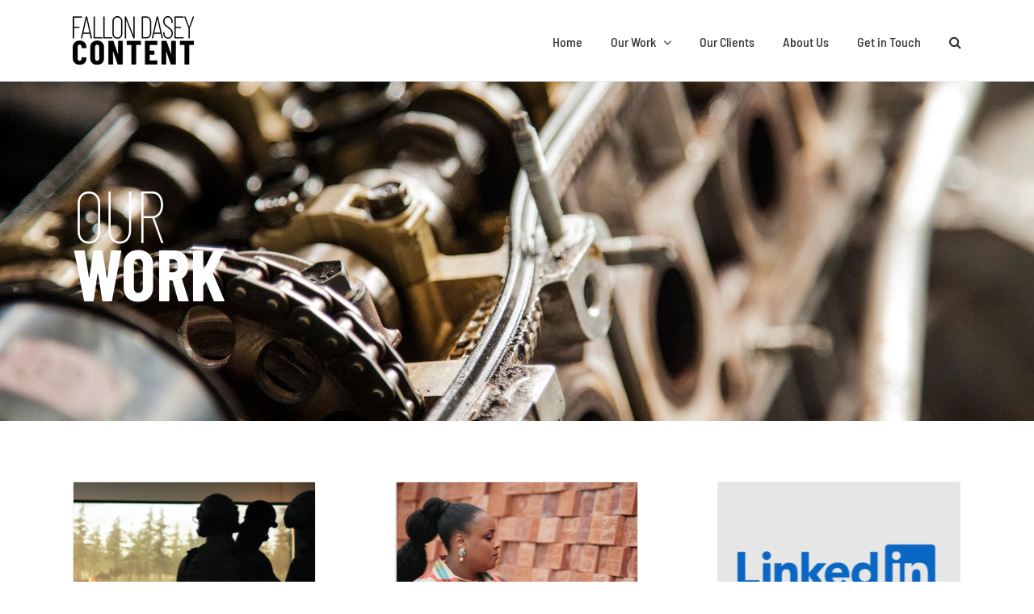

--- FILE ---
content_type: text/html; charset=UTF-8
request_url: https://fallondasey.com/our-work/page/2/
body_size: 10006
content:
<!DOCTYPE html>
<html class="avada-html-layout-wide avada-html-header-position-top avada-is-100-percent-template" lang="en-US" prefix="og: http://ogp.me/ns# fb: http://ogp.me/ns/fb#">
<head>
	<meta http-equiv="X-UA-Compatible" content="IE=edge" />
	<meta http-equiv="Content-Type" content="text/html; charset=utf-8"/>
	<meta name="viewport" content="width=device-width, initial-scale=1" />
	<title>Our Work &#8211; Page 2 &#8211; Fallon Dasey</title>
<meta name='robots' content='max-image-preview:large' />
	<style>img:is([sizes="auto" i], [sizes^="auto," i]) { contain-intrinsic-size: 3000px 1500px }</style>
	<link rel="alternate" type="application/rss+xml" title="Fallon Dasey &raquo; Feed" href="https://fallondasey.com/feed/" />
<link rel="alternate" type="application/rss+xml" title="Fallon Dasey &raquo; Comments Feed" href="https://fallondasey.com/comments/feed/" />
		
		
		
		
		
		
		<meta property="og:title" content="Our Work"/>
		<meta property="og:type" content="article"/>
		<meta property="og:url" content="https://fallondasey.com/our-work/"/>
		<meta property="og:site_name" content="Fallon Dasey"/>
		<meta property="og:description" content="OUR
WORK"/>

									<meta property="og:image" content="https://fallondasey.com/wp-content/uploads/2018/09/fallon-dasey-logo-half.png"/>
							<style id='classic-theme-styles-inline-css' type='text/css'>
/*! This file is auto-generated */
.wp-block-button__link{color:#fff;background-color:#32373c;border-radius:9999px;box-shadow:none;text-decoration:none;padding:calc(.667em + 2px) calc(1.333em + 2px);font-size:1.125em}.wp-block-file__button{background:#32373c;color:#fff;text-decoration:none}
</style>
<style id='global-styles-inline-css' type='text/css'>
:root{--wp--preset--aspect-ratio--square: 1;--wp--preset--aspect-ratio--4-3: 4/3;--wp--preset--aspect-ratio--3-4: 3/4;--wp--preset--aspect-ratio--3-2: 3/2;--wp--preset--aspect-ratio--2-3: 2/3;--wp--preset--aspect-ratio--16-9: 16/9;--wp--preset--aspect-ratio--9-16: 9/16;--wp--preset--color--black: #000000;--wp--preset--color--cyan-bluish-gray: #abb8c3;--wp--preset--color--white: #ffffff;--wp--preset--color--pale-pink: #f78da7;--wp--preset--color--vivid-red: #cf2e2e;--wp--preset--color--luminous-vivid-orange: #ff6900;--wp--preset--color--luminous-vivid-amber: #fcb900;--wp--preset--color--light-green-cyan: #7bdcb5;--wp--preset--color--vivid-green-cyan: #00d084;--wp--preset--color--pale-cyan-blue: #8ed1fc;--wp--preset--color--vivid-cyan-blue: #0693e3;--wp--preset--color--vivid-purple: #9b51e0;--wp--preset--gradient--vivid-cyan-blue-to-vivid-purple: linear-gradient(135deg,rgba(6,147,227,1) 0%,rgb(155,81,224) 100%);--wp--preset--gradient--light-green-cyan-to-vivid-green-cyan: linear-gradient(135deg,rgb(122,220,180) 0%,rgb(0,208,130) 100%);--wp--preset--gradient--luminous-vivid-amber-to-luminous-vivid-orange: linear-gradient(135deg,rgba(252,185,0,1) 0%,rgba(255,105,0,1) 100%);--wp--preset--gradient--luminous-vivid-orange-to-vivid-red: linear-gradient(135deg,rgba(255,105,0,1) 0%,rgb(207,46,46) 100%);--wp--preset--gradient--very-light-gray-to-cyan-bluish-gray: linear-gradient(135deg,rgb(238,238,238) 0%,rgb(169,184,195) 100%);--wp--preset--gradient--cool-to-warm-spectrum: linear-gradient(135deg,rgb(74,234,220) 0%,rgb(151,120,209) 20%,rgb(207,42,186) 40%,rgb(238,44,130) 60%,rgb(251,105,98) 80%,rgb(254,248,76) 100%);--wp--preset--gradient--blush-light-purple: linear-gradient(135deg,rgb(255,206,236) 0%,rgb(152,150,240) 100%);--wp--preset--gradient--blush-bordeaux: linear-gradient(135deg,rgb(254,205,165) 0%,rgb(254,45,45) 50%,rgb(107,0,62) 100%);--wp--preset--gradient--luminous-dusk: linear-gradient(135deg,rgb(255,203,112) 0%,rgb(199,81,192) 50%,rgb(65,88,208) 100%);--wp--preset--gradient--pale-ocean: linear-gradient(135deg,rgb(255,245,203) 0%,rgb(182,227,212) 50%,rgb(51,167,181) 100%);--wp--preset--gradient--electric-grass: linear-gradient(135deg,rgb(202,248,128) 0%,rgb(113,206,126) 100%);--wp--preset--gradient--midnight: linear-gradient(135deg,rgb(2,3,129) 0%,rgb(40,116,252) 100%);--wp--preset--font-size--small: 12px;--wp--preset--font-size--medium: 20px;--wp--preset--font-size--large: 24px;--wp--preset--font-size--x-large: 42px;--wp--preset--font-size--normal: 16px;--wp--preset--font-size--xlarge: 32px;--wp--preset--font-size--huge: 48px;--wp--preset--spacing--20: 0.44rem;--wp--preset--spacing--30: 0.67rem;--wp--preset--spacing--40: 1rem;--wp--preset--spacing--50: 1.5rem;--wp--preset--spacing--60: 2.25rem;--wp--preset--spacing--70: 3.38rem;--wp--preset--spacing--80: 5.06rem;--wp--preset--shadow--natural: 6px 6px 9px rgba(0, 0, 0, 0.2);--wp--preset--shadow--deep: 12px 12px 50px rgba(0, 0, 0, 0.4);--wp--preset--shadow--sharp: 6px 6px 0px rgba(0, 0, 0, 0.2);--wp--preset--shadow--outlined: 6px 6px 0px -3px rgba(255, 255, 255, 1), 6px 6px rgba(0, 0, 0, 1);--wp--preset--shadow--crisp: 6px 6px 0px rgba(0, 0, 0, 1);}:where(.is-layout-flex){gap: 0.5em;}:where(.is-layout-grid){gap: 0.5em;}body .is-layout-flex{display: flex;}.is-layout-flex{flex-wrap: wrap;align-items: center;}.is-layout-flex > :is(*, div){margin: 0;}body .is-layout-grid{display: grid;}.is-layout-grid > :is(*, div){margin: 0;}:where(.wp-block-columns.is-layout-flex){gap: 2em;}:where(.wp-block-columns.is-layout-grid){gap: 2em;}:where(.wp-block-post-template.is-layout-flex){gap: 1.25em;}:where(.wp-block-post-template.is-layout-grid){gap: 1.25em;}.has-black-color{color: var(--wp--preset--color--black) !important;}.has-cyan-bluish-gray-color{color: var(--wp--preset--color--cyan-bluish-gray) !important;}.has-white-color{color: var(--wp--preset--color--white) !important;}.has-pale-pink-color{color: var(--wp--preset--color--pale-pink) !important;}.has-vivid-red-color{color: var(--wp--preset--color--vivid-red) !important;}.has-luminous-vivid-orange-color{color: var(--wp--preset--color--luminous-vivid-orange) !important;}.has-luminous-vivid-amber-color{color: var(--wp--preset--color--luminous-vivid-amber) !important;}.has-light-green-cyan-color{color: var(--wp--preset--color--light-green-cyan) !important;}.has-vivid-green-cyan-color{color: var(--wp--preset--color--vivid-green-cyan) !important;}.has-pale-cyan-blue-color{color: var(--wp--preset--color--pale-cyan-blue) !important;}.has-vivid-cyan-blue-color{color: var(--wp--preset--color--vivid-cyan-blue) !important;}.has-vivid-purple-color{color: var(--wp--preset--color--vivid-purple) !important;}.has-black-background-color{background-color: var(--wp--preset--color--black) !important;}.has-cyan-bluish-gray-background-color{background-color: var(--wp--preset--color--cyan-bluish-gray) !important;}.has-white-background-color{background-color: var(--wp--preset--color--white) !important;}.has-pale-pink-background-color{background-color: var(--wp--preset--color--pale-pink) !important;}.has-vivid-red-background-color{background-color: var(--wp--preset--color--vivid-red) !important;}.has-luminous-vivid-orange-background-color{background-color: var(--wp--preset--color--luminous-vivid-orange) !important;}.has-luminous-vivid-amber-background-color{background-color: var(--wp--preset--color--luminous-vivid-amber) !important;}.has-light-green-cyan-background-color{background-color: var(--wp--preset--color--light-green-cyan) !important;}.has-vivid-green-cyan-background-color{background-color: var(--wp--preset--color--vivid-green-cyan) !important;}.has-pale-cyan-blue-background-color{background-color: var(--wp--preset--color--pale-cyan-blue) !important;}.has-vivid-cyan-blue-background-color{background-color: var(--wp--preset--color--vivid-cyan-blue) !important;}.has-vivid-purple-background-color{background-color: var(--wp--preset--color--vivid-purple) !important;}.has-black-border-color{border-color: var(--wp--preset--color--black) !important;}.has-cyan-bluish-gray-border-color{border-color: var(--wp--preset--color--cyan-bluish-gray) !important;}.has-white-border-color{border-color: var(--wp--preset--color--white) !important;}.has-pale-pink-border-color{border-color: var(--wp--preset--color--pale-pink) !important;}.has-vivid-red-border-color{border-color: var(--wp--preset--color--vivid-red) !important;}.has-luminous-vivid-orange-border-color{border-color: var(--wp--preset--color--luminous-vivid-orange) !important;}.has-luminous-vivid-amber-border-color{border-color: var(--wp--preset--color--luminous-vivid-amber) !important;}.has-light-green-cyan-border-color{border-color: var(--wp--preset--color--light-green-cyan) !important;}.has-vivid-green-cyan-border-color{border-color: var(--wp--preset--color--vivid-green-cyan) !important;}.has-pale-cyan-blue-border-color{border-color: var(--wp--preset--color--pale-cyan-blue) !important;}.has-vivid-cyan-blue-border-color{border-color: var(--wp--preset--color--vivid-cyan-blue) !important;}.has-vivid-purple-border-color{border-color: var(--wp--preset--color--vivid-purple) !important;}.has-vivid-cyan-blue-to-vivid-purple-gradient-background{background: var(--wp--preset--gradient--vivid-cyan-blue-to-vivid-purple) !important;}.has-light-green-cyan-to-vivid-green-cyan-gradient-background{background: var(--wp--preset--gradient--light-green-cyan-to-vivid-green-cyan) !important;}.has-luminous-vivid-amber-to-luminous-vivid-orange-gradient-background{background: var(--wp--preset--gradient--luminous-vivid-amber-to-luminous-vivid-orange) !important;}.has-luminous-vivid-orange-to-vivid-red-gradient-background{background: var(--wp--preset--gradient--luminous-vivid-orange-to-vivid-red) !important;}.has-very-light-gray-to-cyan-bluish-gray-gradient-background{background: var(--wp--preset--gradient--very-light-gray-to-cyan-bluish-gray) !important;}.has-cool-to-warm-spectrum-gradient-background{background: var(--wp--preset--gradient--cool-to-warm-spectrum) !important;}.has-blush-light-purple-gradient-background{background: var(--wp--preset--gradient--blush-light-purple) !important;}.has-blush-bordeaux-gradient-background{background: var(--wp--preset--gradient--blush-bordeaux) !important;}.has-luminous-dusk-gradient-background{background: var(--wp--preset--gradient--luminous-dusk) !important;}.has-pale-ocean-gradient-background{background: var(--wp--preset--gradient--pale-ocean) !important;}.has-electric-grass-gradient-background{background: var(--wp--preset--gradient--electric-grass) !important;}.has-midnight-gradient-background{background: var(--wp--preset--gradient--midnight) !important;}.has-small-font-size{font-size: var(--wp--preset--font-size--small) !important;}.has-medium-font-size{font-size: var(--wp--preset--font-size--medium) !important;}.has-large-font-size{font-size: var(--wp--preset--font-size--large) !important;}.has-x-large-font-size{font-size: var(--wp--preset--font-size--x-large) !important;}
:where(.wp-block-post-template.is-layout-flex){gap: 1.25em;}:where(.wp-block-post-template.is-layout-grid){gap: 1.25em;}
:where(.wp-block-columns.is-layout-flex){gap: 2em;}:where(.wp-block-columns.is-layout-grid){gap: 2em;}
:root :where(.wp-block-pullquote){font-size: 1.5em;line-height: 1.6;}
</style>
<link rel='stylesheet' id='wp-components-css' href='https://fallondasey.com/wp-includes/css/dist/components/style.min.css?ver=6.8.3' type='text/css' media='all' />
<link rel='stylesheet' id='godaddy-styles-css' href='https://fallondasey.com/wp-content/mu-plugins/vendor/wpex/godaddy-launch/includes/Dependencies/GoDaddy/Styles/build/latest.css?ver=2.0.2' type='text/css' media='all' />
<link rel='stylesheet' id='fusion-dynamic-css-css' href='https://fallondasey.com/wp-content/uploads/fusion-styles/397e5f88f20e270fbf23f4b5f68eaea4.min.css?ver=3.4.1' type='text/css' media='all' />
<script type="text/javascript" src="https://fallondasey.com/wp-includes/js/jquery/jquery.min.js?ver=3.7.1" id="jquery-core-js"></script>
<link rel="https://api.w.org/" href="https://fallondasey.com/wp-json/" /><link rel="alternate" title="JSON" type="application/json" href="https://fallondasey.com/wp-json/wp/v2/pages/90" /><link rel="EditURI" type="application/rsd+xml" title="RSD" href="https://fallondasey.com/xmlrpc.php?rsd" />
<meta name="generator" content="WordPress 6.8.3" />
<link rel="canonical" href="https://fallondasey.com/our-work/" />
<link rel='shortlink' href='https://fallondasey.com/?p=90' />
<link rel="alternate" title="oEmbed (JSON)" type="application/json+oembed" href="https://fallondasey.com/wp-json/oembed/1.0/embed?url=https%3A%2F%2Ffallondasey.com%2Four-work%2F" />
<link rel="alternate" title="oEmbed (XML)" type="text/xml+oembed" href="https://fallondasey.com/wp-json/oembed/1.0/embed?url=https%3A%2F%2Ffallondasey.com%2Four-work%2F&#038;format=xml" />
<meta name="description" content="Creative agency Fallon Dasey is the home of B2B content. We service the industrial, financial and not-for-profit sectors.">
<style type="text/css" id="css-fb-visibility">@media screen and (max-width: 640px){.fusion-no-small-visibility{display:none !important;}body:not(.fusion-builder-ui-wireframe) .sm-text-align-center{text-align:center !important;}body:not(.fusion-builder-ui-wireframe) .sm-text-align-left{text-align:left !important;}body:not(.fusion-builder-ui-wireframe) .sm-text-align-right{text-align:right !important;}body:not(.fusion-builder-ui-wireframe) .sm-flex-align-center{justify-content:center !important;}body:not(.fusion-builder-ui-wireframe) .sm-flex-align-flex-start{justify-content:flex-start !important;}body:not(.fusion-builder-ui-wireframe) .sm-flex-align-flex-end{justify-content:flex-end !important;}body:not(.fusion-builder-ui-wireframe) .sm-mx-auto{margin-left:auto !important;margin-right:auto !important;}body:not(.fusion-builder-ui-wireframe) .sm-ml-auto{margin-left:auto !important;}body:not(.fusion-builder-ui-wireframe) .sm-mr-auto{margin-right:auto !important;}body:not(.fusion-builder-ui-wireframe) .fusion-absolute-position-small{position:absolute;top:auto;width:100%;}}@media screen and (min-width: 641px) and (max-width: 1024px){.fusion-no-medium-visibility{display:none !important;}body:not(.fusion-builder-ui-wireframe) .md-text-align-center{text-align:center !important;}body:not(.fusion-builder-ui-wireframe) .md-text-align-left{text-align:left !important;}body:not(.fusion-builder-ui-wireframe) .md-text-align-right{text-align:right !important;}body:not(.fusion-builder-ui-wireframe) .md-flex-align-center{justify-content:center !important;}body:not(.fusion-builder-ui-wireframe) .md-flex-align-flex-start{justify-content:flex-start !important;}body:not(.fusion-builder-ui-wireframe) .md-flex-align-flex-end{justify-content:flex-end !important;}body:not(.fusion-builder-ui-wireframe) .md-mx-auto{margin-left:auto !important;margin-right:auto !important;}body:not(.fusion-builder-ui-wireframe) .md-ml-auto{margin-left:auto !important;}body:not(.fusion-builder-ui-wireframe) .md-mr-auto{margin-right:auto !important;}body:not(.fusion-builder-ui-wireframe) .fusion-absolute-position-medium{position:absolute;top:auto;width:100%;}}@media screen and (min-width: 1025px){.fusion-no-large-visibility{display:none !important;}body:not(.fusion-builder-ui-wireframe) .lg-text-align-center{text-align:center !important;}body:not(.fusion-builder-ui-wireframe) .lg-text-align-left{text-align:left !important;}body:not(.fusion-builder-ui-wireframe) .lg-text-align-right{text-align:right !important;}body:not(.fusion-builder-ui-wireframe) .lg-flex-align-center{justify-content:center !important;}body:not(.fusion-builder-ui-wireframe) .lg-flex-align-flex-start{justify-content:flex-start !important;}body:not(.fusion-builder-ui-wireframe) .lg-flex-align-flex-end{justify-content:flex-end !important;}body:not(.fusion-builder-ui-wireframe) .lg-mx-auto{margin-left:auto !important;margin-right:auto !important;}body:not(.fusion-builder-ui-wireframe) .lg-ml-auto{margin-left:auto !important;}body:not(.fusion-builder-ui-wireframe) .lg-mr-auto{margin-right:auto !important;}body:not(.fusion-builder-ui-wireframe) .fusion-absolute-position-large{position:absolute;top:auto;width:100%;}}</style><style type="text/css">.recentcomments a{display:inline !important;padding:0 !important;margin:0 !important;}</style><style type="text/css" id="custom-background-css">
body.custom-background { background-image: url("https://fallondasey.com/wp-content/uploads/2018/10/Joshua-Dasey-Photography-Lend-Lease-image.jpg"); background-position: left top; background-size: auto; background-repeat: repeat; background-attachment: scroll; }
</style>
			<script type="text/javascript">
			var doc = document.documentElement;
			doc.setAttribute( 'data-useragent', navigator.userAgent );
		</script>
		<!-- Global site tag (gtag.js) - Google Analytics -->
<script async src="https://www.googletagmanager.com/gtag/js?id=UA-83409922-1"></script>
<script>
  window.dataLayer = window.dataLayer || [];
  function gtag(){dataLayer.push(arguments);}
  gtag('js', new Date());

  gtag('config', 'UA-83409922-1');
</script>
	</head>

<body class="paged wp-singular page-template page-template-100-width page-template-100-width-php page page-id-90 custom-background paged-2 page-paged-2 wp-theme-Avada fusion-image-hovers fusion-pagination-sizing fusion-button_type-flat fusion-button_span-no fusion-button_gradient-linear avada-image-rollover-circle-yes avada-image-rollover-no fusion-body ltr fusion-sticky-header no-mobile-slidingbar fusion-disable-outline fusion-sub-menu-fade mobile-logo-pos-left layout-wide-mode avada-has-boxed-modal-shadow-none layout-scroll-offset-full avada-has-zero-margin-offset-top fusion-top-header menu-text-align-center mobile-menu-design-modern fusion-show-pagination-text fusion-header-layout-v1 avada-responsive avada-footer-fx-parallax-effect avada-menu-highlight-style-bar fusion-search-form-classic fusion-main-menu-search-overlay fusion-avatar-square avada-sticky-shrinkage avada-dropdown-styles avada-blog-layout-large avada-blog-archive-layout-large avada-header-shadow-no avada-menu-icon-position-left avada-has-mainmenu-dropdown-divider avada-has-main-nav-search-icon avada-has-breadcrumb-mobile-hidden avada-has-titlebar-hide avada-has-pagination-padding avada-flyout-menu-direction-fade avada-ec-views-v1" >
		<a class="skip-link screen-reader-text" href="#content">Skip to content</a>

	<div id="boxed-wrapper">
		<div class="fusion-sides-frame"></div>
		<div id="wrapper" class="fusion-wrapper">
			<div id="home" style="position:relative;top:-1px;"></div>
			
				
			<header class="fusion-header-wrapper">
				<div class="fusion-header-v1 fusion-logo-alignment fusion-logo-left fusion-sticky-menu- fusion-sticky-logo-1 fusion-mobile-logo-1  fusion-mobile-menu-design-modern">
					<div class="fusion-header-sticky-height"></div>
<div class="fusion-header">
	<div class="fusion-row">
					<div class="fusion-logo" data-margin-top="20px" data-margin-bottom="20px" data-margin-left="0px" data-margin-right="0px">
			<a class="fusion-logo-link"  href="https://fallondasey.com/" >

						<!-- standard logo -->
			<img src="https://fallondasey.com/wp-content/uploads/2018/09/fallon-dasey-logo-half.png" srcset="https://fallondasey.com/wp-content/uploads/2018/09/fallon-dasey-logo-half.png 1x, https://fallondasey.com/wp-content/uploads/2018/09/fallon-dasey-logo.png 2x" width="150" height="60" style="max-height:60px;height:auto;" alt="Fallon Dasey Logo" data-retina_logo_url="https://fallondasey.com/wp-content/uploads/2018/09/fallon-dasey-logo.png" class="fusion-standard-logo" />

											<!-- mobile logo -->
				<img src="https://fallondasey.com/wp-content/uploads/2018/09/fallon-dasey-logo-half-mobile.png" srcset="https://fallondasey.com/wp-content/uploads/2018/09/fallon-dasey-logo-half-mobile.png 1x, https://fallondasey.com/wp-content/uploads/2018/09/fallon-dasey-logo-half.png 2x" width="75" height="30" style="max-height:30px;height:auto;" alt="Fallon Dasey Logo" data-retina_logo_url="https://fallondasey.com/wp-content/uploads/2018/09/fallon-dasey-logo-half.png" class="fusion-mobile-logo" />
			
											<!-- sticky header logo -->
				<img src="https://fallondasey.com/wp-content/uploads/2018/09/fallon-dasey-logo-half-mobile.png" srcset="https://fallondasey.com/wp-content/uploads/2018/09/fallon-dasey-logo-half-mobile.png 1x, https://fallondasey.com/wp-content/uploads/2018/09/fallon-dasey-logo-half.png 2x" width="75" height="30" style="max-height:30px;height:auto;" alt="Fallon Dasey Logo" data-retina_logo_url="https://fallondasey.com/wp-content/uploads/2018/09/fallon-dasey-logo-half.png" class="fusion-sticky-logo" />
					</a>
		</div>		<nav class="fusion-main-menu" aria-label="Main Menu"><div class="fusion-overlay-search">		<form role="search" class="searchform fusion-search-form  fusion-search-form-classic" method="get" action="https://fallondasey.com/">
			<div class="fusion-search-form-content">

				
				<div class="fusion-search-field search-field">
					<label><span class="screen-reader-text">Search for:</span>
													<input type="search" value="" name="s" class="s" placeholder="Search..." required aria-required="true" aria-label="Search..."/>
											</label>
				</div>
				<div class="fusion-search-button search-button">
					<input type="submit" class="fusion-search-submit searchsubmit" aria-label="Search" value="&#xf002;" />
									</div>

				
			</div>


			
		</form>
		<div class="fusion-search-spacer"></div><a href="#" role="button" aria-label="Close Search" class="fusion-close-search"></a></div><ul id="menu-main-menu-fallon-dasey" class="fusion-menu"><li  id="menu-item-28"  class="menu-item menu-item-type-post_type menu-item-object-page menu-item-28"  data-item-id="28"><a  href="https://fallondasey.com/assets-for-marketing-departments/" class="fusion-bar-highlight"><span class="menu-text">Home</span></a></li><li  id="menu-item-29"  class="menu-item menu-item-type-custom menu-item-object-custom menu-item-has-children menu-item-29 fusion-dropdown-menu"  data-item-id="29"><a  href="https://fallondasey.com/our-work/" class="fusion-bar-highlight"><span class="menu-text">Our Work</span> <span class="fusion-caret"><i class="fusion-dropdown-indicator" aria-hidden="true"></i></span></a><ul class="sub-menu"><li  id="menu-item-646"  class="menu-item menu-item-type-post_type menu-item-object-page menu-item-646 fusion-dropdown-submenu" ><a  href="https://fallondasey.com/our-work-industrial-2/" class="fusion-bar-highlight"><span>Industrial</span></a></li><li  id="menu-item-769"  class="menu-item menu-item-type-post_type menu-item-object-page menu-item-769 fusion-dropdown-submenu" ><a  href="https://fallondasey.com/our-work-defence/" class="fusion-bar-highlight"><span>Defence</span></a></li><li  id="menu-item-1727"  class="menu-item menu-item-type-post_type menu-item-object-page menu-item-1727 fusion-dropdown-submenu" ><a  href="https://fallondasey.com/life-sciences/" class="fusion-bar-highlight"><span>Life Sciences</span></a></li><li  id="menu-item-649"  class="menu-item menu-item-type-post_type menu-item-object-page menu-item-649 fusion-dropdown-submenu" ><a  href="https://fallondasey.com/our-work-nfp-2/" class="fusion-bar-highlight"><span>Not For Profit</span></a></li><li  id="menu-item-636"  class="menu-item menu-item-type-post_type menu-item-object-page menu-item-636 fusion-dropdown-submenu" ><a  href="https://fallondasey.com/our-work-finance/" class="fusion-bar-highlight"><span>Finance</span></a></li><li  id="menu-item-2242"  class="menu-item menu-item-type-post_type menu-item-object-page menu-item-2242 fusion-dropdown-submenu" ><a  href="https://fallondasey.com/website-copy/" class="fusion-bar-highlight"><span>Website copy</span></a></li><li  id="menu-item-1459"  class="menu-item menu-item-type-post_type menu-item-object-page menu-item-1459 fusion-dropdown-submenu" ><a  href="https://fallondasey.com/our-work-white-papers/" class="fusion-bar-highlight"><span>White Papers</span></a></li></ul></li><li  id="menu-item-249"  class="menu-item menu-item-type-post_type menu-item-object-page menu-item-249"  data-item-id="249"><a  href="https://fallondasey.com/our-clients/" class="fusion-bar-highlight"><span class="menu-text">Our Clients</span></a></li><li  id="menu-item-138"  class="menu-item menu-item-type-post_type menu-item-object-page menu-item-138"  data-item-id="138"><a  href="https://fallondasey.com/about-us/" class="fusion-bar-highlight"><span class="menu-text">About Us</span></a></li><li  id="menu-item-164"  class="menu-item menu-item-type-post_type menu-item-object-page menu-item-164"  data-item-id="164"><a  href="https://fallondasey.com/contact-us/" class="fusion-bar-highlight"><span class="menu-text">Get in Touch</span></a></li><li class="fusion-custom-menu-item fusion-main-menu-search fusion-search-overlay"><a class="fusion-main-menu-icon fusion-bar-highlight" href="#" aria-label="Search" data-title="Search" title="Search" role="button" aria-expanded="false"></a></li></ul></nav>	<div class="fusion-mobile-menu-icons">
							<a href="#" class="fusion-icon awb-icon-bars" aria-label="Toggle mobile menu" aria-expanded="false"></a>
		
		
		
			</div>

<nav class="fusion-mobile-nav-holder fusion-mobile-menu-text-align-left" aria-label="Main Menu Mobile"></nav>

					</div>
</div>
				</div>
				<div class="fusion-clearfix"></div>
			</header>
							
						<div id="sliders-container" class="fusion-slider-visibility">
					</div>
				
				
			
			
						<main id="main" class="clearfix width-100">
				<div class="fusion-row" style="max-width:100%;">
<section id="content" class="full-width">
					<div id="post-90" class="post-90 page type-page status-publish hentry">
			<span class="entry-title rich-snippet-hidden">Our Work</span><span class="vcard rich-snippet-hidden"><span class="fn"><a href="https://fallondasey.com/author/admin/" title="Posts by admin" rel="author">admin</a></span></span><span class="updated rich-snippet-hidden">2021-11-28T23:49:46+00:00</span>						<div class="post-content">
				<div class="fusion-fullwidth fullwidth-box fusion-builder-row-1 fusion-flex-container fusion-parallax-none nonhundred-percent-fullwidth non-hundred-percent-height-scrolling lazyload" style="background-color: #ffffff;background-position: center center;background-repeat: no-repeat;border-width: 0px 0px 0px 0px;border-color:#eae9e9;border-style:solid;-webkit-background-size:cover;-moz-background-size:cover;-o-background-size:cover;background-size:cover;" data-bg="https://fallondasey.com/wp-content/uploads/2019/02/qtq80-b4oKDg.jpeg" ><div class="fusion-builder-row fusion-row fusion-flex-align-items-stretch" style="max-width:1144px;margin-left: calc(-4% / 2 );margin-right: calc(-4% / 2 );"><div class="fusion-layout-column fusion_builder_column fusion-builder-column-0 fusion_builder_column_2_3 2_3 fusion-flex-column"><div class="fusion-column-wrapper fusion-flex-justify-content-center fusion-content-layout-column" style="background-position:left top;background-repeat:no-repeat;-webkit-background-size:cover;-moz-background-size:cover;-o-background-size:cover;background-size:cover;padding: 0px 0px 0px 0px;"><div class="fusion-separator fusion-no-large-visibility fusion-full-width-sep" style="align-self: center;margin-left: auto;margin-right: auto;margin-top:100px;width:100%;"></div><div class="fusion-text fusion-text-1"><h2><span style="color: #ffffff;">OUR</span></h2>
<h1><span style="color: #ffffff;">WORK </span></h1>
</div></div><style type="text/css">.fusion-body .fusion-builder-column-0{width:66.666666666667% !important;margin-top : 0px;margin-bottom : 20px;}.fusion-builder-column-0 > .fusion-column-wrapper {padding-top : 0px !important;padding-right : 0px !important;margin-right : 2.88%;padding-bottom : 0px !important;padding-left : 0px !important;margin-left : 2.88%;}@media only screen and (max-width:1024px) {.fusion-body .fusion-builder-column-0{width:100% !important;}.fusion-builder-column-0 > .fusion-column-wrapper {margin-right : 1.92%;margin-left : 1.92%;}}@media only screen and (max-width:640px) {.fusion-body .fusion-builder-column-0{width:100% !important;}.fusion-builder-column-0 > .fusion-column-wrapper {margin-right : 1.92%;margin-left : 1.92%;}}</style></div><div class="fusion-layout-column fusion_builder_column fusion-builder-column-1 fusion_builder_column_1_3 1_3 fusion-flex-column fusion-no-small-visibility"><div class="fusion-column-wrapper fusion-flex-justify-content-flex-start fusion-content-layout-column" style="background-position:left top;background-repeat:no-repeat;-webkit-background-size:cover;-moz-background-size:cover;-o-background-size:cover;background-size:cover;padding: 0px 0px 0px 0px;"><div class="fusion-separator fusion-full-width-sep" style="align-self: center;margin-left: auto;margin-right: auto;margin-top:400px;width:100%;"></div></div><style type="text/css">.fusion-body .fusion-builder-column-1{width:33.333333333333% !important;margin-top : 0px;margin-bottom : 20px;}.fusion-builder-column-1 > .fusion-column-wrapper {padding-top : 0px !important;padding-right : 0px !important;margin-right : 5.76%;padding-bottom : 0px !important;padding-left : 0px !important;margin-left : 5.76%;}@media only screen and (max-width:1024px) {.fusion-body .fusion-builder-column-1{width:100% !important;}.fusion-builder-column-1 > .fusion-column-wrapper {margin-right : 1.92%;margin-left : 1.92%;}}@media only screen and (max-width:640px) {.fusion-body .fusion-builder-column-1{width:100% !important;}.fusion-builder-column-1 > .fusion-column-wrapper {margin-right : 1.92%;margin-left : 1.92%;}}</style></div></div><style type="text/css">.fusion-body .fusion-flex-container.fusion-builder-row-1{ padding-top : 0px;margin-top : 0px;padding-right : 30px;padding-bottom : 0px;margin-bottom : 0px;padding-left : 30px;}</style></div><div class="fusion-fullwidth fullwidth-box fusion-builder-row-2 fusion-flex-container nonhundred-percent-fullwidth non-hundred-percent-height-scrolling" style="background-color: #ffffff;background-position: center center;background-repeat: no-repeat;border-width: 0px 0px 0px 0px;border-color:#eae9e9;border-style:solid;" ><div class="fusion-builder-row fusion-row fusion-flex-align-items-flex-start" style="max-width:1144px;margin-left: calc(-4% / 2 );margin-right: calc(-4% / 2 );"><div class="fusion-layout-column fusion_builder_column fusion-builder-column-2 fusion_builder_column_1_1 1_1 fusion-flex-column"><div class="fusion-column-wrapper fusion-flex-justify-content-flex-start fusion-content-layout-column" style="background-position:left top;background-repeat:no-repeat;-webkit-background-size:cover;-moz-background-size:cover;-o-background-size:cover;background-size:cover;padding: 0px 0px 0px 0px;"><div class="fusion-text fusion-text-2"><style type="text/css">.fusion-portfolio-wrapper#fusion-portfolio-1 .fusion-portfolio-content{ padding: 25px 25px 25px 25px; text-align: left; }</style><div class="fusion-recent-works fusion-portfolio-element fusion-portfolio fusion-portfolio-1 fusion-portfolio-grid fusion-portfolio-paging-pagination fusion-portfolio-three fusion-portfolio-boxed fusion-portfolio-text fusion-portfolio-equal-heights" data-id="-rw-1" data-columns="three"><style type="text/css">.fusion-portfolio-1 .fusion-portfolio-wrapper .fusion-col-spacing{padding:49px;}</style><div class="fusion-portfolio-wrapper" id="fusion-portfolio-1" data-picturesize="fixed" data-pages="20" style="margin:-49px;"><article id="portfolio-1-post-2449" class="fusion-portfolio-post defence fusion-col-spacing post-2449"><div class="fusion-portfolio-content-wrapper" style="border:1px solid #ebeaea;border-bottom-width:3px;background-color:rgba(255,255,255,0);"><span class="vcard rich-snippet-hidden"><span class="fn"><a href="https://fallondasey.com/author/admin/" title="Posts by admin" rel="author">admin</a></span></span><span class="updated rich-snippet-hidden">2024-05-06T22:38:33+00:00</span><div  class="fusion-image-wrapper fusion-image-size-fixed" aria-haspopup="true">
							<a href="https://fallondasey.com/portfolio-items/seo-content-around-ground-based-air-defence/" aria-label="Ongoing content support for Saab Dynamics">
							<img fetchpriority="high" decoding="async" width="300" height="214" src="data:image/svg+xml,%3Csvg%20xmlns%3D%27http%3A%2F%2Fwww.w3.org%2F2000%2Fsvg%27%20width%3D%27300%27%20height%3D%27214%27%20viewBox%3D%270%200%20300%20214%27%3E%3Crect%20width%3D%27300%27%20height%3D%27214%27%20fill-opacity%3D%220%22%2F%3E%3C%2Fsvg%3E" data-orig-src="https://fallondasey.com/wp-content/uploads/2022/11/Screen-Shot-2024-04-08-at-12.16.18-pm-300x214.png" class="lazyload attachment-portfolio-three size-portfolio-three wp-post-image" alt="" />			</a>
							</div>
<div class="fusion-portfolio-content" style="background-color:rgba(255,255,255,0);"><h2 class="entry-title fusion-post-title"><a href="https://fallondasey.com/portfolio-items/seo-content-around-ground-based-air-defence/">Ongoing content support for Saab Dynamics</a></h2><div class="fusion-content-sep sep-none" style="border-color:#ebeaea;"></div><div class="fusion-post-content"><p>Fallon Dasey is providing ongoing editorial support for Saab's Dynamics business unit</p></div></div></div></article><article id="portfolio-1-post-2666" class="fusion-portfolio-post industrial fusion-col-spacing post-2666"><div class="fusion-portfolio-content-wrapper" style="border:1px solid #ebeaea;border-bottom-width:3px;background-color:rgba(255,255,255,0);"><span class="vcard rich-snippet-hidden"><span class="fn"><a href="https://fallondasey.com/author/admin/" title="Posts by admin" rel="author">admin</a></span></span><span class="updated rich-snippet-hidden">2024-04-02T06:17:51+00:00</span><div  class="fusion-image-wrapper fusion-image-size-fixed" aria-haspopup="true">
							<a href="https://fallondasey.com/portfolio-items/article-for-trelleborg-t-time-3/" aria-label="Article for Trelleborg T-Time">
							<img decoding="async" width="300" height="214" src="data:image/svg+xml,%3Csvg%20xmlns%3D%27http%3A%2F%2Fwww.w3.org%2F2000%2Fsvg%27%20width%3D%27300%27%20height%3D%27214%27%20viewBox%3D%270%200%20300%20214%27%3E%3Crect%20width%3D%27300%27%20height%3D%27214%27%20fill-opacity%3D%220%22%2F%3E%3C%2Fsvg%3E" data-orig-src="https://fallondasey.com/wp-content/uploads/2024/04/Screen-Shot-2024-04-02-at-5.14.28-pm-300x214.png" class="lazyload attachment-portfolio-three size-portfolio-three wp-post-image" alt="" />			</a>
							</div>
<div class="fusion-portfolio-content" style="background-color:rgba(255,255,255,0);"><h2 class="entry-title fusion-post-title"><a href="https://fallondasey.com/portfolio-items/article-for-trelleborg-t-time-3/">Article for Trelleborg T-Time</a></h2><div class="fusion-content-sep sep-none" style="border-color:#ebeaea;"></div><div class="fusion-post-content"><p>We provided an article on architect Alyssa-Amor Gibbons for European technology magazine T-Time.</p></div></div></div></article><article id="portfolio-1-post-2778" class="fusion-portfolio-post industrial fusion-col-spacing post-2778"><div class="fusion-portfolio-content-wrapper" style="border:1px solid #ebeaea;border-bottom-width:3px;background-color:rgba(255,255,255,0);"><span class="vcard rich-snippet-hidden"><span class="fn"><a href="https://fallondasey.com/author/admin/" title="Posts by admin" rel="author">admin</a></span></span><span class="updated rich-snippet-hidden">2025-07-17T00:04:24+00:00</span><div  class="fusion-image-wrapper fusion-image-size-fixed" aria-haspopup="true">
							<a href="https://fallondasey.com/portfolio-items/linkedin-posts-for-skanska/" aria-label="LinkedIn posts for Skanska">
							<img decoding="async" width="300" height="214" src="data:image/svg+xml,%3Csvg%20xmlns%3D%27http%3A%2F%2Fwww.w3.org%2F2000%2Fsvg%27%20width%3D%27300%27%20height%3D%27214%27%20viewBox%3D%270%200%20300%20214%27%3E%3Crect%20width%3D%27300%27%20height%3D%27214%27%20fill-opacity%3D%220%22%2F%3E%3C%2Fsvg%3E" data-orig-src="https://fallondasey.com/wp-content/uploads/2025/07/Screen-Shot-2025-07-17-at-10.00.30-am-300x214.png" class="lazyload attachment-portfolio-three size-portfolio-three wp-post-image" alt="" />			</a>
							</div>
<div class="fusion-portfolio-content" style="background-color:rgba(255,255,255,0);"><h2 class="entry-title fusion-post-title"><a href="https://fallondasey.com/portfolio-items/linkedin-posts-for-skanska/">LinkedIn posts for Skanska</a></h2><div class="fusion-content-sep sep-none" style="border-color:#ebeaea;"></div><div class="fusion-post-content"><p>This is a sample of the social media posts Fallon Dasey has provided for Skanska</p></div></div></div></article><article id="portfolio-1-post-2657" class="fusion-portfolio-post defence fusion-col-spacing post-2657"><div class="fusion-portfolio-content-wrapper" style="border:1px solid #ebeaea;border-bottom-width:3px;background-color:rgba(255,255,255,0);"><span class="vcard rich-snippet-hidden"><span class="fn"><a href="https://fallondasey.com/author/admin/" title="Posts by admin" rel="author">admin</a></span></span><span class="updated rich-snippet-hidden">2025-06-03T01:41:53+00:00</span><div  class="fusion-image-wrapper fusion-image-size-fixed" aria-haspopup="true">
							<a href="https://fallondasey.com/portfolio-items/on-going-content-production-for-saab-surveillance/" aria-label="Ongoing content production for Saab Surveillance">
							<img decoding="async" width="300" height="214" src="data:image/svg+xml,%3Csvg%20xmlns%3D%27http%3A%2F%2Fwww.w3.org%2F2000%2Fsvg%27%20width%3D%27300%27%20height%3D%27214%27%20viewBox%3D%270%200%20300%20214%27%3E%3Crect%20width%3D%27300%27%20height%3D%27214%27%20fill-opacity%3D%220%22%2F%3E%3C%2Fsvg%3E" data-orig-src="https://fallondasey.com/wp-content/uploads/2024/03/Screen-Shot-2024-03-11-at-11.17.20-am-300x214.png" class="lazyload attachment-portfolio-three size-portfolio-three wp-post-image" alt="" />			</a>
							</div>
<div class="fusion-portfolio-content" style="background-color:rgba(255,255,255,0);"><h2 class="entry-title fusion-post-title"><a href="https://fallondasey.com/portfolio-items/on-going-content-production-for-saab-surveillance/">Ongoing content production for Saab Surveillance</a></h2><div class="fusion-content-sep sep-none" style="border-color:#ebeaea;"></div><div class="fusion-post-content"><p>We are providing ongoing content creation for leading surveillance system manufacturer Saab.</p></div></div></div></article><article id="portfolio-1-post-2296" class="fusion-portfolio-post not-for-profit website-copy fusion-col-spacing post-2296"><div class="fusion-portfolio-content-wrapper" style="border:1px solid #ebeaea;border-bottom-width:3px;background-color:rgba(255,255,255,0);"><span class="vcard rich-snippet-hidden"><span class="fn"><a href="https://fallondasey.com/author/admin/" title="Posts by admin" rel="author">admin</a></span></span><span class="updated rich-snippet-hidden">2024-03-05T00:59:17+00:00</span><div  class="fusion-image-wrapper fusion-image-size-fixed" aria-haspopup="true">
							<a href="https://fallondasey.com/portfolio-items/ssi-website-copy/" aria-label="SSI website copy">
							<img decoding="async" width="300" height="214" src="data:image/svg+xml,%3Csvg%20xmlns%3D%27http%3A%2F%2Fwww.w3.org%2F2000%2Fsvg%27%20width%3D%27300%27%20height%3D%27214%27%20viewBox%3D%270%200%20300%20214%27%3E%3Crect%20width%3D%27300%27%20height%3D%27214%27%20fill-opacity%3D%220%22%2F%3E%3C%2Fsvg%3E" data-orig-src="https://fallondasey.com/wp-content/uploads/2022/02/Screen-Shot-2022-02-08-at-4.38.41-pm-300x214.png" class="lazyload attachment-portfolio-three size-portfolio-three wp-post-image" alt="" />			</a>
							</div>
<div class="fusion-portfolio-content" style="background-color:rgba(255,255,255,0);"><h2 class="entry-title fusion-post-title"><a href="https://fallondasey.com/portfolio-items/ssi-website-copy/">SSI website copy</a></h2><div class="fusion-content-sep sep-none" style="border-color:#ebeaea;"></div><div class="fusion-post-content"><p>We provided the bulk of the copy for social business SSI's new website, designed by GHO. We supplied more than 13,000 words of copy, describing the various programs and activities that SSI undertakes.</p></div></div></div></article><article id="portfolio-1-post-2584" class="fusion-portfolio-post website-copy fusion-col-spacing post-2584"><div class="fusion-portfolio-content-wrapper" style="border:1px solid #ebeaea;border-bottom-width:3px;background-color:rgba(255,255,255,0);"><span class="vcard rich-snippet-hidden"><span class="fn"><a href="https://fallondasey.com/author/admin/" title="Posts by admin" rel="author">admin</a></span></span><span class="updated rich-snippet-hidden">2023-12-11T00:18:58+00:00</span><div  class="fusion-image-wrapper fusion-image-size-fixed" aria-haspopup="true">
							<a href="https://fallondasey.com/portfolio-items/verifone-website-edit-via-nord-ddb-stockholm/" aria-label="Verifone website edit (via NORD DDB, Stockholm)">
							<img decoding="async" width="300" height="214" src="data:image/svg+xml,%3Csvg%20xmlns%3D%27http%3A%2F%2Fwww.w3.org%2F2000%2Fsvg%27%20width%3D%27300%27%20height%3D%27214%27%20viewBox%3D%270%200%20300%20214%27%3E%3Crect%20width%3D%27300%27%20height%3D%27214%27%20fill-opacity%3D%220%22%2F%3E%3C%2Fsvg%3E" data-orig-src="https://fallondasey.com/wp-content/uploads/2023/11/Screen-Shot-2023-11-16-at-3.07.10-pm-300x214.png" class="lazyload attachment-portfolio-three size-portfolio-three wp-post-image" alt="" />			</a>
							</div>
<div class="fusion-portfolio-content" style="background-color:rgba(255,255,255,0);"><h2 class="entry-title fusion-post-title"><a href="https://fallondasey.com/portfolio-items/verifone-website-edit-via-nord-ddb-stockholm/">Verifone website edit (via NORD DDB, Stockholm)</a></h2><div class="fusion-content-sep sep-none" style="border-color:#ebeaea;"></div><div class="fusion-post-content"><p>Working for Nord DDB, we edited and improved copy on the website for global payments processing business Verifone.</p></div></div></div></article><article id="portfolio-1-post-2591" class="fusion-portfolio-post financial not-for-profit fusion-col-spacing post-2591"><div class="fusion-portfolio-content-wrapper" style="border:1px solid #ebeaea;border-bottom-width:3px;background-color:rgba(255,255,255,0);"><span class="vcard rich-snippet-hidden"><span class="fn"><a href="https://fallondasey.com/author/admin/" title="Posts by admin" rel="author">admin</a></span></span><span class="updated rich-snippet-hidden">2024-02-15T03:40:30+00:00</span><div  class="fusion-image-wrapper fusion-image-size-fixed" aria-haspopup="true">
							<a href="https://fallondasey.com/portfolio-items/ssi-2022-annual-report-2/" aria-label="SSI 2023 Annual Report">
							<img decoding="async" width="300" height="214" src="data:image/svg+xml,%3Csvg%20xmlns%3D%27http%3A%2F%2Fwww.w3.org%2F2000%2Fsvg%27%20width%3D%27300%27%20height%3D%27214%27%20viewBox%3D%270%200%20300%20214%27%3E%3Crect%20width%3D%27300%27%20height%3D%27214%27%20fill-opacity%3D%220%22%2F%3E%3C%2Fsvg%3E" data-orig-src="https://fallondasey.com/wp-content/uploads/2023/11/Screen-Shot-2023-11-16-at-5.44.15-pm-300x214.png" class="lazyload attachment-portfolio-three size-portfolio-three wp-post-image" alt="" />			</a>
							</div>
<div class="fusion-portfolio-content" style="background-color:rgba(255,255,255,0);"><h2 class="entry-title fusion-post-title"><a href="https://fallondasey.com/portfolio-items/ssi-2022-annual-report-2/">SSI 2023 Annual Report</a></h2><div class="fusion-content-sep sep-none" style="border-color:#ebeaea;"></div><div class="fusion-post-content"><p>We provided editorial services, including content creation and editing, for Australian social business SSI's 2023 Integrated Annual Report.</p></div></div></div></article><article id="portfolio-1-post-2408" class="fusion-portfolio-post defence fusion-col-spacing post-2408"><div class="fusion-portfolio-content-wrapper" style="border:1px solid #ebeaea;border-bottom-width:3px;background-color:rgba(255,255,255,0);"><span class="vcard rich-snippet-hidden"><span class="fn"><a href="https://fallondasey.com/author/admin/" title="Posts by admin" rel="author">admin</a></span></span><span class="updated rich-snippet-hidden">2025-06-03T01:42:36+00:00</span><div  class="fusion-image-wrapper fusion-image-size-fixed" aria-haspopup="true">
							<a href="https://fallondasey.com/portfolio-items/barracuda/" aria-label="Ongoing content production for Saab Barracuda">
							<img decoding="async" width="300" height="214" src="data:image/svg+xml,%3Csvg%20xmlns%3D%27http%3A%2F%2Fwww.w3.org%2F2000%2Fsvg%27%20width%3D%27300%27%20height%3D%27214%27%20viewBox%3D%270%200%20300%20214%27%3E%3Crect%20width%3D%27300%27%20height%3D%27214%27%20fill-opacity%3D%220%22%2F%3E%3C%2Fsvg%3E" data-orig-src="https://fallondasey.com/wp-content/uploads/2022/10/Screen-Shot-2023-06-26-at-11.58.10-am-300x214.png" class="lazyload attachment-portfolio-three size-portfolio-three wp-post-image" alt="" />			</a>
							</div>
<div class="fusion-portfolio-content" style="background-color:rgba(255,255,255,0);"><h2 class="entry-title fusion-post-title"><a href="https://fallondasey.com/portfolio-items/barracuda/">Ongoing content production for Saab Barracuda</a></h2><div class="fusion-content-sep sep-none" style="border-color:#ebeaea;"></div><div class="fusion-post-content"><p>We are providing ongoing content creation for leading camouflage manufacturer Saab Barracuda.</p></div></div></div></article><article id="portfolio-1-post-2465" class="fusion-portfolio-post industrial fusion-col-spacing post-2465"><div class="fusion-portfolio-content-wrapper" style="border:1px solid #ebeaea;border-bottom-width:3px;background-color:rgba(255,255,255,0);"><span class="vcard rich-snippet-hidden"><span class="fn"><a href="https://fallondasey.com/author/admin/" title="Posts by admin" rel="author">admin</a></span></span><span class="updated rich-snippet-hidden">2024-05-29T22:40:04+00:00</span><div  class="fusion-image-wrapper fusion-image-size-fixed" aria-haspopup="true">
							<a href="https://fallondasey.com/portfolio-items/articles-for-skanska-foresight-portal/" aria-label="Articles for Skanska Foresight portal">
							<img decoding="async" width="300" height="214" src="data:image/svg+xml,%3Csvg%20xmlns%3D%27http%3A%2F%2Fwww.w3.org%2F2000%2Fsvg%27%20width%3D%27300%27%20height%3D%27214%27%20viewBox%3D%270%200%20300%20214%27%3E%3Crect%20width%3D%27300%27%20height%3D%27214%27%20fill-opacity%3D%220%22%2F%3E%3C%2Fsvg%3E" data-orig-src="https://fallondasey.com/wp-content/uploads/2022/12/Screen-Shot-2023-08-10-at-8.56.16-am-300x214.png" class="lazyload attachment-portfolio-three size-portfolio-three wp-post-image" alt="" />			</a>
							</div>
<div class="fusion-portfolio-content" style="background-color:rgba(255,255,255,0);"><h2 class="entry-title fusion-post-title"><a href="https://fallondasey.com/portfolio-items/articles-for-skanska-foresight-portal/">Articles for Skanska Foresight portal</a></h2><div class="fusion-content-sep sep-none" style="border-color:#ebeaea;"></div><div class="fusion-post-content"><p>We are providing on-going editorial support for the Skanska Foresight portal. The articles we supply show Skanska's expertise and thought leadership. Skanska is the fifth-largest construction company in the world.</p></div></div></div></article></div><div class="pagination clearfix"><a class="pagination-prev" rel="prev" href="https://fallondasey.com/our-work/"><span class="page-prev"></span><span class="page-text">Previous</span></a><a href="https://fallondasey.com/our-work/" class="inactive">1</a><span class="current">2</span><a href="https://fallondasey.com/our-work/page/3/" class="inactive">3</a><a href="https://fallondasey.com/our-work/page/4/" class="inactive">4</a><a href="https://fallondasey.com/our-work/page/5/" class="inactive">5</a><a href="https://fallondasey.com/our-work/page/6/" class="inactive">6</a><a href="https://fallondasey.com/our-work/page/7/" class="inactive">7</a><a href="https://fallondasey.com/our-work/page/8/" class="inactive">8</a><a class="pagination-next" rel="next" href="https://fallondasey.com/our-work/page/3/"><span class="page-text">Next</span><span class="page-next"></span></a></div><div class="fusion-clearfix"></div></div>
</div></div><style type="text/css">.fusion-body .fusion-builder-column-2{width:100% !important;margin-top : 0px;margin-bottom : 20px;}.fusion-builder-column-2 > .fusion-column-wrapper {padding-top : 0px !important;padding-right : 0px !important;margin-right : 1.92%;padding-bottom : 0px !important;padding-left : 0px !important;margin-left : 1.92%;}@media only screen and (max-width:1024px) {.fusion-body .fusion-builder-column-2{width:100% !important;}.fusion-builder-column-2 > .fusion-column-wrapper {margin-right : 1.92%;margin-left : 1.92%;}}@media only screen and (max-width:640px) {.fusion-body .fusion-builder-column-2{width:100% !important;}.fusion-builder-column-2 > .fusion-column-wrapper {margin-right : 1.92%;margin-left : 1.92%;}}</style></div></div><style type="text/css">.fusion-body .fusion-flex-container.fusion-builder-row-2{ padding-top : 0px;margin-top : 75px;padding-right : 30px;padding-bottom : 0px;margin-bottom : 0px;padding-left : 30px;}</style></div>
							</div>
												</div>
	</section>
						
					</div>  <!-- fusion-row -->
				</main>  <!-- #main -->
				
				
								
					
		<div class="fusion-footer fusion-footer-parallax">
					
	<footer class="fusion-footer-widget-area fusion-widget-area">
		<div class="fusion-row">
			<div class="fusion-columns fusion-columns-3 fusion-widget-area">
				
																									<div class="fusion-column col-lg-4 col-md-4 col-sm-4">
							<section id="text-2" class="fusion-footer-widget-column widget widget_text">			<div class="textwidget"><h6><span style="color: #ffffff;">Call us on</span></h6>
<h3><span style="color: #ffffff;"><a href="tel:+61449119842‬">+61 449 119 842‬</a></span></h3>
</div>
		<div style="clear:both;"></div></section>																					</div>
																										<div class="fusion-column col-lg-4 col-md-4 col-sm-4">
							<section id="text-4" class="fusion-footer-widget-column widget widget_text">			<div class="textwidget"><h6><span style="color: #ffffff;">Write to us</span></h6>
<h3><span style="color: #ffffff;"><a href="mailto:daniel@danieldaseycontent.com">@EMAIL</a></span></h3>
</div>
		<div style="clear:both;"></div></section>																					</div>
																										<div class="fusion-column fusion-column-last col-lg-4 col-md-4 col-sm-4">
							<section id="text-5" class="fusion-footer-widget-column widget widget_text">			<div class="textwidget"><h6><span style="color: #ffffff;">Visit us</span></h6>
<h5><span style="color: #ffffff;">Studio 8<br />21 Sydney Road<br />Manly NSW 2095<br />Australia</span></h5>
</div>
		<div style="clear:both;"></div></section>																					</div>
																																				
				<div class="fusion-clearfix"></div>
			</div> <!-- fusion-columns -->
		</div> <!-- fusion-row -->
	</footer> <!-- fusion-footer-widget-area -->

	
	<footer id="footer" class="fusion-footer-copyright-area">
		<div class="fusion-row">
			<div class="fusion-copyright-content">

				<div class="fusion-copyright-notice">
		<div>
		Copyright 2012 - 2018 Fallon Dasey Content | All Rights Reserved | brought to blossom by <a href="http://obii.mobi">obii.mobi</a> | Photgraphs courtesy Joshua Dasey Photography	</div>
</div>
<div class="fusion-social-links-footer">
	</div>

			</div> <!-- fusion-fusion-copyright-content -->
		</div> <!-- fusion-row -->
	</footer> <!-- #footer -->
		</div> <!-- fusion-footer -->

		
					<div class="fusion-sliding-bar-wrapper">
											</div>

												</div> <!-- wrapper -->
		</div> <!-- #boxed-wrapper -->
		<div class="fusion-top-frame"></div>
		<div class="fusion-bottom-frame"></div>
		<div class="fusion-boxed-shadow"></div>
		<a class="fusion-one-page-text-link fusion-page-load-link" tabindex="-1" href="#" aria-hidden="true">Page load link</a>

		<div class="avada-footer-scripts">
			<script type="speculationrules">
{"prefetch":[{"source":"document","where":{"and":[{"href_matches":"\/*"},{"not":{"href_matches":["\/wp-*.php","\/wp-admin\/*","\/wp-content\/uploads\/*","\/wp-content\/*","\/wp-content\/plugins\/*","\/wp-content\/themes\/Avada\/*","\/*\\?(.+)"]}},{"not":{"selector_matches":"a[rel~=\"nofollow\"]"}},{"not":{"selector_matches":".no-prefetch, .no-prefetch a"}}]},"eagerness":"conservative"}]}
</script>
<script type="text/javascript" src="https://fallondasey.com/wp-includes/js/dist/hooks.min.js?ver=4d63a3d491d11ffd8ac6" id="wp-hooks-js"></script>
<script type="text/javascript" src="https://fallondasey.com/wp-includes/js/dist/i18n.min.js?ver=5e580eb46a90c2b997e6" id="wp-i18n-js"></script>
<script type="text/javascript" id="wp-i18n-js-after">
/* <![CDATA[ */
wp.i18n.setLocaleData( { 'text direction\u0004ltr': [ 'ltr' ] } );
/* ]]> */
</script>
<script type="text/javascript" src="https://fallondasey.com/wp-content/plugins/contact-form-7/includes/swv/js/index.js?ver=6.1.4" id="swv-js"></script>
<script type="text/javascript" id="contact-form-7-js-before">
/* <![CDATA[ */
var wpcf7 = {
    "api": {
        "root": "https:\/\/fallondasey.com\/wp-json\/",
        "namespace": "contact-form-7\/v1"
    },
    "cached": 1
};
/* ]]> */
</script>
<script type="text/javascript" src="https://fallondasey.com/wp-content/plugins/contact-form-7/includes/js/index.js?ver=6.1.4" id="contact-form-7-js"></script>
<script type="text/javascript" src="https://fallondasey.com/wp-content/uploads/fusion-scripts/9bc280a9afd108bd71cece82ac86a3a8.min.js?ver=3.4.1" id="fusion-scripts-js"></script>
		<script>'undefined'=== typeof _trfq || (window._trfq = []);'undefined'=== typeof _trfd && (window._trfd=[]),
                _trfd.push({'tccl.baseHost':'secureserver.net'}),
                _trfd.push({'ap':'wpaas_v2'},
                    {'server':'98f502bde0bb'},
                    {'pod':'c21-prod-p3-us-west-2'},
                                        {'xid':'42124183'},
                    {'wp':'6.8.3'},
                    {'php':'8.2.30'},
                    {'loggedin':'0'},
                    {'cdn':'1'},
                    {'builder':'wp-classic-editor'},
                    {'theme':'avada'},
                    {'wds':'0'},
                    {'wp_alloptions_count':'286'},
                    {'wp_alloptions_bytes':'187222'},
                    {'gdl_coming_soon_page':'0'}
                    , {'appid':'447698'}                 );
            var trafficScript = document.createElement('script'); trafficScript.src = 'https://img1.wsimg.com/signals/js/clients/scc-c2/scc-c2.min.js'; window.document.head.appendChild(trafficScript);</script>
		<script>window.addEventListener('click', function (elem) { var _elem$target, _elem$target$dataset, _window, _window$_trfq; return (elem === null || elem === void 0 ? void 0 : (_elem$target = elem.target) === null || _elem$target === void 0 ? void 0 : (_elem$target$dataset = _elem$target.dataset) === null || _elem$target$dataset === void 0 ? void 0 : _elem$target$dataset.eid) && ((_window = window) === null || _window === void 0 ? void 0 : (_window$_trfq = _window._trfq) === null || _window$_trfq === void 0 ? void 0 : _window$_trfq.push(["cmdLogEvent", "click", elem.target.dataset.eid]));});</script>
		<script src='https://img1.wsimg.com/traffic-assets/js/tccl-tti.min.js' onload="window.tti.calculateTTI()"></script>
				</div>

			<div class="to-top-container to-top-right">
		<a href="#" id="toTop" class="fusion-top-top-link">
			<span class="screen-reader-text">Go to Top</span>
		</a>
	</div>
		</body>
</html>
